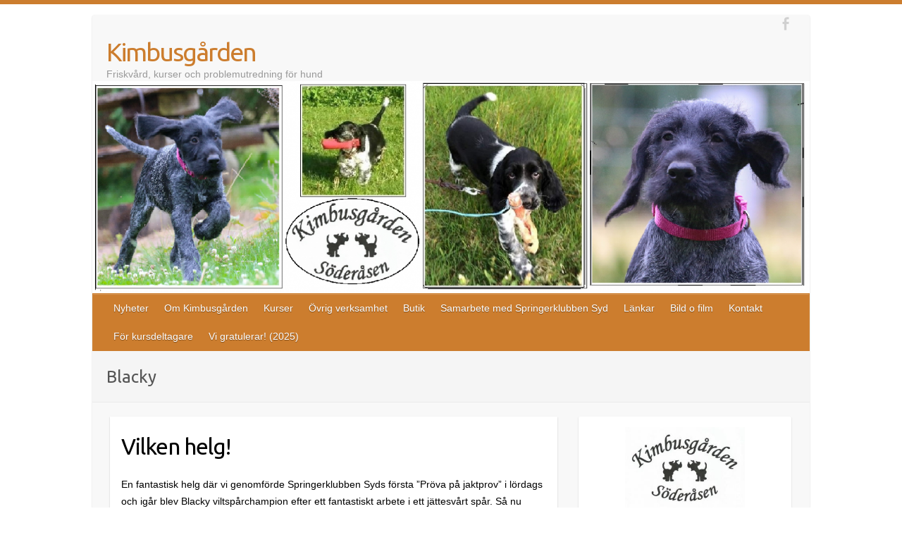

--- FILE ---
content_type: text/html; charset=UTF-8
request_url: http://kimbusgarden.se/category/blacky/
body_size: 11205
content:

<!DOCTYPE html>
<html lang="sv-SE">
<head>

		<link rel="profile" href="http://gmpg.org/xfn/11" />
	<link rel="pingback" href="http://kimbusgarden.se/xmlrpc.php" />
<title>Blacky &#8211; Kimbusgården</title>
<meta name='robots' content='max-image-preview:large' />
<link rel='dns-prefetch' href='//fonts.googleapis.com' />
<link rel="alternate" type="application/rss+xml" title="Kimbusgården &raquo; Webbflöde" href="http://kimbusgarden.se/feed/" />
<link rel="alternate" type="application/rss+xml" title="Kimbusgården &raquo; Kommentarsflöde" href="http://kimbusgarden.se/comments/feed/" />
<link rel="alternate" type="application/rss+xml" title="Kimbusgården &raquo; Kategoriflöde för Blacky" href="http://kimbusgarden.se/category/blacky/feed/" />
<meta charset="UTF-8" />
<meta name="viewport" content="width=device-width, initial-scale=1, maximum-scale=1">
<style id='wp-img-auto-sizes-contain-inline-css' type='text/css'>
img:is([sizes=auto i],[sizes^="auto," i]){contain-intrinsic-size:3000px 1500px}
/*# sourceURL=wp-img-auto-sizes-contain-inline-css */
</style>
<style id='wp-emoji-styles-inline-css' type='text/css'>

	img.wp-smiley, img.emoji {
		display: inline !important;
		border: none !important;
		box-shadow: none !important;
		height: 1em !important;
		width: 1em !important;
		margin: 0 0.07em !important;
		vertical-align: -0.1em !important;
		background: none !important;
		padding: 0 !important;
	}
/*# sourceURL=wp-emoji-styles-inline-css */
</style>
<style id='wp-block-library-inline-css' type='text/css'>
:root{--wp-block-synced-color:#7a00df;--wp-block-synced-color--rgb:122,0,223;--wp-bound-block-color:var(--wp-block-synced-color);--wp-editor-canvas-background:#ddd;--wp-admin-theme-color:#007cba;--wp-admin-theme-color--rgb:0,124,186;--wp-admin-theme-color-darker-10:#006ba1;--wp-admin-theme-color-darker-10--rgb:0,107,160.5;--wp-admin-theme-color-darker-20:#005a87;--wp-admin-theme-color-darker-20--rgb:0,90,135;--wp-admin-border-width-focus:2px}@media (min-resolution:192dpi){:root{--wp-admin-border-width-focus:1.5px}}.wp-element-button{cursor:pointer}:root .has-very-light-gray-background-color{background-color:#eee}:root .has-very-dark-gray-background-color{background-color:#313131}:root .has-very-light-gray-color{color:#eee}:root .has-very-dark-gray-color{color:#313131}:root .has-vivid-green-cyan-to-vivid-cyan-blue-gradient-background{background:linear-gradient(135deg,#00d084,#0693e3)}:root .has-purple-crush-gradient-background{background:linear-gradient(135deg,#34e2e4,#4721fb 50%,#ab1dfe)}:root .has-hazy-dawn-gradient-background{background:linear-gradient(135deg,#faaca8,#dad0ec)}:root .has-subdued-olive-gradient-background{background:linear-gradient(135deg,#fafae1,#67a671)}:root .has-atomic-cream-gradient-background{background:linear-gradient(135deg,#fdd79a,#004a59)}:root .has-nightshade-gradient-background{background:linear-gradient(135deg,#330968,#31cdcf)}:root .has-midnight-gradient-background{background:linear-gradient(135deg,#020381,#2874fc)}:root{--wp--preset--font-size--normal:16px;--wp--preset--font-size--huge:42px}.has-regular-font-size{font-size:1em}.has-larger-font-size{font-size:2.625em}.has-normal-font-size{font-size:var(--wp--preset--font-size--normal)}.has-huge-font-size{font-size:var(--wp--preset--font-size--huge)}.has-text-align-center{text-align:center}.has-text-align-left{text-align:left}.has-text-align-right{text-align:right}.has-fit-text{white-space:nowrap!important}#end-resizable-editor-section{display:none}.aligncenter{clear:both}.items-justified-left{justify-content:flex-start}.items-justified-center{justify-content:center}.items-justified-right{justify-content:flex-end}.items-justified-space-between{justify-content:space-between}.screen-reader-text{border:0;clip-path:inset(50%);height:1px;margin:-1px;overflow:hidden;padding:0;position:absolute;width:1px;word-wrap:normal!important}.screen-reader-text:focus{background-color:#ddd;clip-path:none;color:#444;display:block;font-size:1em;height:auto;left:5px;line-height:normal;padding:15px 23px 14px;text-decoration:none;top:5px;width:auto;z-index:100000}html :where(.has-border-color){border-style:solid}html :where([style*=border-top-color]){border-top-style:solid}html :where([style*=border-right-color]){border-right-style:solid}html :where([style*=border-bottom-color]){border-bottom-style:solid}html :where([style*=border-left-color]){border-left-style:solid}html :where([style*=border-width]){border-style:solid}html :where([style*=border-top-width]){border-top-style:solid}html :where([style*=border-right-width]){border-right-style:solid}html :where([style*=border-bottom-width]){border-bottom-style:solid}html :where([style*=border-left-width]){border-left-style:solid}html :where(img[class*=wp-image-]){height:auto;max-width:100%}:where(figure){margin:0 0 1em}html :where(.is-position-sticky){--wp-admin--admin-bar--position-offset:var(--wp-admin--admin-bar--height,0px)}@media screen and (max-width:600px){html :where(.is-position-sticky){--wp-admin--admin-bar--position-offset:0px}}

/*# sourceURL=wp-block-library-inline-css */
</style><style id='wp-block-list-inline-css' type='text/css'>
ol,ul{box-sizing:border-box}:root :where(.wp-block-list.has-background){padding:1.25em 2.375em}
/*# sourceURL=http://kimbusgarden.se/wp-includes/blocks/list/style.min.css */
</style>
<style id='wp-block-paragraph-inline-css' type='text/css'>
.is-small-text{font-size:.875em}.is-regular-text{font-size:1em}.is-large-text{font-size:2.25em}.is-larger-text{font-size:3em}.has-drop-cap:not(:focus):first-letter{float:left;font-size:8.4em;font-style:normal;font-weight:100;line-height:.68;margin:.05em .1em 0 0;text-transform:uppercase}body.rtl .has-drop-cap:not(:focus):first-letter{float:none;margin-left:.1em}p.has-drop-cap.has-background{overflow:hidden}:root :where(p.has-background){padding:1.25em 2.375em}:where(p.has-text-color:not(.has-link-color)) a{color:inherit}p.has-text-align-left[style*="writing-mode:vertical-lr"],p.has-text-align-right[style*="writing-mode:vertical-rl"]{rotate:180deg}
/*# sourceURL=http://kimbusgarden.se/wp-includes/blocks/paragraph/style.min.css */
</style>
<style id='global-styles-inline-css' type='text/css'>
:root{--wp--preset--aspect-ratio--square: 1;--wp--preset--aspect-ratio--4-3: 4/3;--wp--preset--aspect-ratio--3-4: 3/4;--wp--preset--aspect-ratio--3-2: 3/2;--wp--preset--aspect-ratio--2-3: 2/3;--wp--preset--aspect-ratio--16-9: 16/9;--wp--preset--aspect-ratio--9-16: 9/16;--wp--preset--color--black: #000000;--wp--preset--color--cyan-bluish-gray: #abb8c3;--wp--preset--color--white: #ffffff;--wp--preset--color--pale-pink: #f78da7;--wp--preset--color--vivid-red: #cf2e2e;--wp--preset--color--luminous-vivid-orange: #ff6900;--wp--preset--color--luminous-vivid-amber: #fcb900;--wp--preset--color--light-green-cyan: #7bdcb5;--wp--preset--color--vivid-green-cyan: #00d084;--wp--preset--color--pale-cyan-blue: #8ed1fc;--wp--preset--color--vivid-cyan-blue: #0693e3;--wp--preset--color--vivid-purple: #9b51e0;--wp--preset--gradient--vivid-cyan-blue-to-vivid-purple: linear-gradient(135deg,rgb(6,147,227) 0%,rgb(155,81,224) 100%);--wp--preset--gradient--light-green-cyan-to-vivid-green-cyan: linear-gradient(135deg,rgb(122,220,180) 0%,rgb(0,208,130) 100%);--wp--preset--gradient--luminous-vivid-amber-to-luminous-vivid-orange: linear-gradient(135deg,rgb(252,185,0) 0%,rgb(255,105,0) 100%);--wp--preset--gradient--luminous-vivid-orange-to-vivid-red: linear-gradient(135deg,rgb(255,105,0) 0%,rgb(207,46,46) 100%);--wp--preset--gradient--very-light-gray-to-cyan-bluish-gray: linear-gradient(135deg,rgb(238,238,238) 0%,rgb(169,184,195) 100%);--wp--preset--gradient--cool-to-warm-spectrum: linear-gradient(135deg,rgb(74,234,220) 0%,rgb(151,120,209) 20%,rgb(207,42,186) 40%,rgb(238,44,130) 60%,rgb(251,105,98) 80%,rgb(254,248,76) 100%);--wp--preset--gradient--blush-light-purple: linear-gradient(135deg,rgb(255,206,236) 0%,rgb(152,150,240) 100%);--wp--preset--gradient--blush-bordeaux: linear-gradient(135deg,rgb(254,205,165) 0%,rgb(254,45,45) 50%,rgb(107,0,62) 100%);--wp--preset--gradient--luminous-dusk: linear-gradient(135deg,rgb(255,203,112) 0%,rgb(199,81,192) 50%,rgb(65,88,208) 100%);--wp--preset--gradient--pale-ocean: linear-gradient(135deg,rgb(255,245,203) 0%,rgb(182,227,212) 50%,rgb(51,167,181) 100%);--wp--preset--gradient--electric-grass: linear-gradient(135deg,rgb(202,248,128) 0%,rgb(113,206,126) 100%);--wp--preset--gradient--midnight: linear-gradient(135deg,rgb(2,3,129) 0%,rgb(40,116,252) 100%);--wp--preset--font-size--small: 13px;--wp--preset--font-size--medium: 20px;--wp--preset--font-size--large: 36px;--wp--preset--font-size--x-large: 42px;--wp--preset--spacing--20: 0.44rem;--wp--preset--spacing--30: 0.67rem;--wp--preset--spacing--40: 1rem;--wp--preset--spacing--50: 1.5rem;--wp--preset--spacing--60: 2.25rem;--wp--preset--spacing--70: 3.38rem;--wp--preset--spacing--80: 5.06rem;--wp--preset--shadow--natural: 6px 6px 9px rgba(0, 0, 0, 0.2);--wp--preset--shadow--deep: 12px 12px 50px rgba(0, 0, 0, 0.4);--wp--preset--shadow--sharp: 6px 6px 0px rgba(0, 0, 0, 0.2);--wp--preset--shadow--outlined: 6px 6px 0px -3px rgb(255, 255, 255), 6px 6px rgb(0, 0, 0);--wp--preset--shadow--crisp: 6px 6px 0px rgb(0, 0, 0);}:where(.is-layout-flex){gap: 0.5em;}:where(.is-layout-grid){gap: 0.5em;}body .is-layout-flex{display: flex;}.is-layout-flex{flex-wrap: wrap;align-items: center;}.is-layout-flex > :is(*, div){margin: 0;}body .is-layout-grid{display: grid;}.is-layout-grid > :is(*, div){margin: 0;}:where(.wp-block-columns.is-layout-flex){gap: 2em;}:where(.wp-block-columns.is-layout-grid){gap: 2em;}:where(.wp-block-post-template.is-layout-flex){gap: 1.25em;}:where(.wp-block-post-template.is-layout-grid){gap: 1.25em;}.has-black-color{color: var(--wp--preset--color--black) !important;}.has-cyan-bluish-gray-color{color: var(--wp--preset--color--cyan-bluish-gray) !important;}.has-white-color{color: var(--wp--preset--color--white) !important;}.has-pale-pink-color{color: var(--wp--preset--color--pale-pink) !important;}.has-vivid-red-color{color: var(--wp--preset--color--vivid-red) !important;}.has-luminous-vivid-orange-color{color: var(--wp--preset--color--luminous-vivid-orange) !important;}.has-luminous-vivid-amber-color{color: var(--wp--preset--color--luminous-vivid-amber) !important;}.has-light-green-cyan-color{color: var(--wp--preset--color--light-green-cyan) !important;}.has-vivid-green-cyan-color{color: var(--wp--preset--color--vivid-green-cyan) !important;}.has-pale-cyan-blue-color{color: var(--wp--preset--color--pale-cyan-blue) !important;}.has-vivid-cyan-blue-color{color: var(--wp--preset--color--vivid-cyan-blue) !important;}.has-vivid-purple-color{color: var(--wp--preset--color--vivid-purple) !important;}.has-black-background-color{background-color: var(--wp--preset--color--black) !important;}.has-cyan-bluish-gray-background-color{background-color: var(--wp--preset--color--cyan-bluish-gray) !important;}.has-white-background-color{background-color: var(--wp--preset--color--white) !important;}.has-pale-pink-background-color{background-color: var(--wp--preset--color--pale-pink) !important;}.has-vivid-red-background-color{background-color: var(--wp--preset--color--vivid-red) !important;}.has-luminous-vivid-orange-background-color{background-color: var(--wp--preset--color--luminous-vivid-orange) !important;}.has-luminous-vivid-amber-background-color{background-color: var(--wp--preset--color--luminous-vivid-amber) !important;}.has-light-green-cyan-background-color{background-color: var(--wp--preset--color--light-green-cyan) !important;}.has-vivid-green-cyan-background-color{background-color: var(--wp--preset--color--vivid-green-cyan) !important;}.has-pale-cyan-blue-background-color{background-color: var(--wp--preset--color--pale-cyan-blue) !important;}.has-vivid-cyan-blue-background-color{background-color: var(--wp--preset--color--vivid-cyan-blue) !important;}.has-vivid-purple-background-color{background-color: var(--wp--preset--color--vivid-purple) !important;}.has-black-border-color{border-color: var(--wp--preset--color--black) !important;}.has-cyan-bluish-gray-border-color{border-color: var(--wp--preset--color--cyan-bluish-gray) !important;}.has-white-border-color{border-color: var(--wp--preset--color--white) !important;}.has-pale-pink-border-color{border-color: var(--wp--preset--color--pale-pink) !important;}.has-vivid-red-border-color{border-color: var(--wp--preset--color--vivid-red) !important;}.has-luminous-vivid-orange-border-color{border-color: var(--wp--preset--color--luminous-vivid-orange) !important;}.has-luminous-vivid-amber-border-color{border-color: var(--wp--preset--color--luminous-vivid-amber) !important;}.has-light-green-cyan-border-color{border-color: var(--wp--preset--color--light-green-cyan) !important;}.has-vivid-green-cyan-border-color{border-color: var(--wp--preset--color--vivid-green-cyan) !important;}.has-pale-cyan-blue-border-color{border-color: var(--wp--preset--color--pale-cyan-blue) !important;}.has-vivid-cyan-blue-border-color{border-color: var(--wp--preset--color--vivid-cyan-blue) !important;}.has-vivid-purple-border-color{border-color: var(--wp--preset--color--vivid-purple) !important;}.has-vivid-cyan-blue-to-vivid-purple-gradient-background{background: var(--wp--preset--gradient--vivid-cyan-blue-to-vivid-purple) !important;}.has-light-green-cyan-to-vivid-green-cyan-gradient-background{background: var(--wp--preset--gradient--light-green-cyan-to-vivid-green-cyan) !important;}.has-luminous-vivid-amber-to-luminous-vivid-orange-gradient-background{background: var(--wp--preset--gradient--luminous-vivid-amber-to-luminous-vivid-orange) !important;}.has-luminous-vivid-orange-to-vivid-red-gradient-background{background: var(--wp--preset--gradient--luminous-vivid-orange-to-vivid-red) !important;}.has-very-light-gray-to-cyan-bluish-gray-gradient-background{background: var(--wp--preset--gradient--very-light-gray-to-cyan-bluish-gray) !important;}.has-cool-to-warm-spectrum-gradient-background{background: var(--wp--preset--gradient--cool-to-warm-spectrum) !important;}.has-blush-light-purple-gradient-background{background: var(--wp--preset--gradient--blush-light-purple) !important;}.has-blush-bordeaux-gradient-background{background: var(--wp--preset--gradient--blush-bordeaux) !important;}.has-luminous-dusk-gradient-background{background: var(--wp--preset--gradient--luminous-dusk) !important;}.has-pale-ocean-gradient-background{background: var(--wp--preset--gradient--pale-ocean) !important;}.has-electric-grass-gradient-background{background: var(--wp--preset--gradient--electric-grass) !important;}.has-midnight-gradient-background{background: var(--wp--preset--gradient--midnight) !important;}.has-small-font-size{font-size: var(--wp--preset--font-size--small) !important;}.has-medium-font-size{font-size: var(--wp--preset--font-size--medium) !important;}.has-large-font-size{font-size: var(--wp--preset--font-size--large) !important;}.has-x-large-font-size{font-size: var(--wp--preset--font-size--x-large) !important;}
/*# sourceURL=global-styles-inline-css */
</style>

<style id='classic-theme-styles-inline-css' type='text/css'>
/*! This file is auto-generated */
.wp-block-button__link{color:#fff;background-color:#32373c;border-radius:9999px;box-shadow:none;text-decoration:none;padding:calc(.667em + 2px) calc(1.333em + 2px);font-size:1.125em}.wp-block-file__button{background:#32373c;color:#fff;text-decoration:none}
/*# sourceURL=/wp-includes/css/classic-themes.min.css */
</style>
<link rel='stylesheet' id='travelify_style-css' href='http://kimbusgarden.se/wp-content/themes/L8_travelify/style.css?ver=6.9' type='text/css' media='all' />
<link rel='stylesheet' id='travelify_google_font_ubuntu-css' href='//fonts.googleapis.com/css?family=Ubuntu&#038;ver=6.9' type='text/css' media='all' />
<link rel='stylesheet' id='heateor_sss_frontend_css-css' href='http://kimbusgarden.se/wp-content/plugins/sassy-social-share/public/css/sassy-social-share-public.css?ver=3.3.79' type='text/css' media='all' />
<style id='heateor_sss_frontend_css-inline-css' type='text/css'>
.heateor_sss_button_instagram span.heateor_sss_svg,a.heateor_sss_instagram span.heateor_sss_svg{background:radial-gradient(circle at 30% 107%,#fdf497 0,#fdf497 5%,#fd5949 45%,#d6249f 60%,#285aeb 90%)}.heateor_sss_horizontal_sharing .heateor_sss_svg,.heateor_sss_standard_follow_icons_container .heateor_sss_svg{color:#fff;border-width:0px;border-style:solid;border-color:transparent}.heateor_sss_horizontal_sharing .heateorSssTCBackground{color:#666}.heateor_sss_horizontal_sharing span.heateor_sss_svg:hover,.heateor_sss_standard_follow_icons_container span.heateor_sss_svg:hover{border-color:transparent;}.heateor_sss_vertical_sharing span.heateor_sss_svg,.heateor_sss_floating_follow_icons_container span.heateor_sss_svg{color:#fff;border-width:0px;border-style:solid;border-color:transparent;}.heateor_sss_vertical_sharing .heateorSssTCBackground{color:#666;}.heateor_sss_vertical_sharing span.heateor_sss_svg:hover,.heateor_sss_floating_follow_icons_container span.heateor_sss_svg:hover{border-color:transparent;}div.heateor_sss_sharing_title{text-align:center}div.heateor_sss_sharing_ul{width:100%;text-align:center;}div.heateor_sss_horizontal_sharing div.heateor_sss_sharing_ul a{float:none!important;display:inline-block;}
/*# sourceURL=heateor_sss_frontend_css-inline-css */
</style>
<script type="text/javascript" src="http://kimbusgarden.se/wp-includes/js/jquery/jquery.min.js?ver=3.7.1" id="jquery-core-js"></script>
<script type="text/javascript" src="http://kimbusgarden.se/wp-includes/js/jquery/jquery-migrate.min.js?ver=3.4.1" id="jquery-migrate-js"></script>
<script type="text/javascript" src="http://kimbusgarden.se/wp-content/themes/travelify/library/js/functions.min.js?ver=6.9" id="travelify_functions-js"></script>
<link rel="https://api.w.org/" href="http://kimbusgarden.se/wp-json/" /><link rel="alternate" title="JSON" type="application/json" href="http://kimbusgarden.se/wp-json/wp/v2/categories/6" /><link rel="EditURI" type="application/rsd+xml" title="RSD" href="http://kimbusgarden.se/xmlrpc.php?rsd" />
<meta name="generator" content="WordPress 6.9" />
    <style type="text/css">
        a { color: #b74300; }
        #site-title a { color: #cc7d2e; }
        #site-title a:hover, #site-title a:focus  { color: #91441e; }
        .wrapper { background: #F8F8F8; }
        .social-icons ul li a { color: #D0D0D0; }
		#main-nav a,
		#main-nav a:hover,
		#main-nav a:focus,
		#main-nav ul li.current-menu-item a,
		#main-nav ul li.current_page_ancestor a,
		#main-nav ul li.current-menu-ancestor a,
		#main-nav ul li.current_page_item a,
		#main-nav ul li:hover > a,
		#main-nav ul li:focus-within > a { color: #FFF; }
        .widget, article { background: #FFF; }
        .entry-title, .entry-title a, .entry-title a:focus, h1, h2, h3, h4, h5, h6, .widget-title  { color: #000000; }
		a:focus,
		a:active,
		a:hover,
		.tags a:hover,
		.tags a:focus,
		.custom-gallery-title a,
		.widget-title a,
		#content ul a:hover,
		#content ul a:focus,
		#content ol a:hover,
		#content ol a:focus,
		.widget ul li a:hover,
		.widget ul li a:focus,
		.entry-title a:hover,
		.entry-title a:focus,
		.entry-meta a:hover,
		.entry-meta a:focus,
		#site-generator .copyright a:hover,
		#site-generator .copyright a:focus { color: #631300; }
        #main-nav { background: #cc7d2e; border-color: #cc7d2e; }
        #main-nav ul li ul, body { border-color: #cc7d2e; }
		#main-nav a:hover,
		#main-nav a:focus,
		#main-nav ul li.current-menu-item a,
		#main-nav ul li.current_page_ancestor a,
		#main-nav ul li.current-menu-ancestor a,
		#main-nav ul li.current_page_item a,
		#main-nav ul li:hover > a,
		#main-nav ul li:focus-within > a,
		#main-nav li:hover > a,
		#main-nav li:focus-within > a,
		#main-nav ul ul :hover > a,
		#main-nav ul ul :focus-within > a,
		#main-nav a:focus { background: #cc7d2e; }
		#main-nav ul li ul li a:hover,
		#main-nav ul li ul li a:focus,
		#main-nav ul li ul li:hover > a,
		#main-nav ul li ul li:focus-within > a,
		#main-nav ul li.current-menu-item ul li a:hover
		#main-nav ul li.current-menu-item ul li a:focus { color: #cc7d2e; }
        .entry-content { color: #000000; }
		input[type="reset"],
		input[type="button"],
		input[type="submit"],
		.entry-meta-bar .readmore,
		#controllers a:hover,
		#controllers a.active,
		.pagination span,
		.pagination a:hover span,
		.pagination a:focus span,
		.wp-pagenavi .current,
		.wp-pagenavi a:hover,
		.wp-pagenavi a:focus {
            background: #cc7d2e;
            border-color: #cc7d2e !important;
        }
		::selection,
		.back-to-top:focus-within a { background: #cc7d2e; }
        blockquote { border-color: #cc7d2e; }
		#controllers a:hover,
		#controllers a.active { color: #cc7d2e; }
		input[type="reset"]:hover,
		input[type="reset"]:focus,
		input[type="button"]:hover,
		input[type="button"]:focus,
		input[type="submit"]:hover,
		input[type="submit"]:focus,
		input[type="reset"]:active,
		input[type="button"]:active,
		input[type="submit"]:active,
		.entry-meta-bar .readmore:hover,
		.entry-meta-bar .readmore:focus,
		.entry-meta-bar .readmore:active,
		ul.default-wp-page li a:hover,
		ul.default-wp-page li a:focus,
		ul.default-wp-page li a:active {
            background: #cc7d2e;
            border-color: #cc7d2e;
        }
    </style>
    <style type="text/css" id="custom-background-css">
body.custom-background { background-color: #ffffff; }
</style>
	<link rel="icon" href="http://kimbusgarden.se/wp-content/uploads/2020/11/cropped-Kimbusgarden-logga-original-32x32.jpg" sizes="32x32" />
<link rel="icon" href="http://kimbusgarden.se/wp-content/uploads/2020/11/cropped-Kimbusgarden-logga-original-192x192.jpg" sizes="192x192" />
<link rel="apple-touch-icon" href="http://kimbusgarden.se/wp-content/uploads/2020/11/cropped-Kimbusgarden-logga-original-180x180.jpg" />
<meta name="msapplication-TileImage" content="http://kimbusgarden.se/wp-content/uploads/2020/11/cropped-Kimbusgarden-logga-original-270x270.jpg" />

</head>

<body class="archive category category-blacky category-6 custom-background wp-theme-travelify wp-child-theme-L8_travelify ">
			<a class="skip-link screen-reader-text" href="#content">Hoppa till innehåll</a>

	<div class="wrapper">
				<header id="branding" >
				
	<div class="container clearfix">
		<div class="hgroup-wrap clearfix">
					<section class="hgroup-right">
						
			<div class="social-icons clearfix">
				<ul><li class="facebook"><a href="https://www.facebook.com/KimbusgardenHund" title="Kimbusgården på Facebook" target="_blank"></a></li>
			</ul>
			</div><!-- .social-icons -->					</section><!-- .hgroup-right -->
				<hgroup id="site-logo" class="clearfix">
												<h1 id="site-title">
								<a href="http://kimbusgarden.se/" title="Kimbusgården" rel="home">
									Kimbusgården								</a>
							</h1>
							<h2 id="site-description">Friskvård, kurser och problemutredning för hund</h2>
						
				</hgroup><!-- #site-logo -->

		</div><!-- .hgroup-wrap -->
	</div><!-- .container -->
					<img src="http://kimbusgarden.se/wp-content/uploads/2019/08/cropped-Ny-huvudbild.png" class="header-image" width="1500" height="444" alt="Kimbusgården">
				<nav id="main-nav" class="clearfix">
					<div class="container clearfix"><ul class="root"><li id="menu-item-1403" class="menu-item menu-item-type-post_type menu-item-object-page current_page_parent menu-item-1403"><a href="http://kimbusgarden.se/bloggen/">Nyheter</a></li>
<li id="menu-item-640" class="menu-item menu-item-type-post_type menu-item-object-page menu-item-home menu-item-640"><a href="http://kimbusgarden.se/om-kimbusgarden-2/">Om Kimbusgården</a></li>
<li id="menu-item-431" class="menu-item menu-item-type-post_type menu-item-object-page menu-item-has-children menu-item-431"><a href="http://kimbusgarden.se/kurser/">Kurser</a>
<ul class="sub-menu">
	<li id="menu-item-681" class="menu-item menu-item-type-post_type menu-item-object-page menu-item-681"><a href="http://kimbusgarden.se/viltspar-2/">Viltspår</a></li>
	<li id="menu-item-721" class="menu-item menu-item-type-post_type menu-item-object-page menu-item-721"><a href="http://kimbusgarden.se/jaktlydnad/">Jaktlydnad</a></li>
	<li id="menu-item-990" class="menu-item menu-item-type-post_type menu-item-object-page menu-item-990"><a href="http://kimbusgarden.se/valpkurs/">Valpkurs</a></li>
</ul>
</li>
<li id="menu-item-822" class="menu-item menu-item-type-post_type menu-item-object-page menu-item-has-children menu-item-822"><a href="http://kimbusgarden.se/ovrig-verksamhet/">Övrig verksamhet</a>
<ul class="sub-menu">
	<li id="menu-item-825" class="menu-item menu-item-type-post_type menu-item-object-page menu-item-825"><a href="http://kimbusgarden.se/friskvard/">Friskvård</a></li>
	<li id="menu-item-828" class="menu-item menu-item-type-post_type menu-item-object-page menu-item-828"><a href="http://kimbusgarden.se/seniorverksamhet/">Seniorverksamhet</a></li>
	<li id="menu-item-831" class="menu-item menu-item-type-post_type menu-item-object-page menu-item-831"><a href="http://kimbusgarden.se/promenader/">Promenader</a></li>
	<li id="menu-item-841" class="menu-item menu-item-type-post_type menu-item-object-page menu-item-841"><a href="http://kimbusgarden.se/problemhund/">Problemhund</a></li>
	<li id="menu-item-978" class="menu-item menu-item-type-post_type menu-item-object-page menu-item-978"><a href="http://kimbusgarden.se/833-2/">Temadagar</a></li>
	<li id="menu-item-1560" class="menu-item menu-item-type-post_type menu-item-object-page menu-item-1560"><a href="http://kimbusgarden.se/mastarnas-mastare/">Mästarnas mästare</a></li>
</ul>
</li>
<li id="menu-item-2047" class="menu-item menu-item-type-post_type menu-item-object-page menu-item-has-children menu-item-2047"><a href="http://kimbusgarden.se/butik/">Butik</a>
<ul class="sub-menu">
	<li id="menu-item-2090" class="menu-item menu-item-type-post_type menu-item-object-page menu-item-2090"><a href="http://kimbusgarden.se/hundfoder/">Hundfoder</a></li>
	<li id="menu-item-2087" class="menu-item menu-item-type-post_type menu-item-object-page menu-item-2087"><a href="http://kimbusgarden.se/hundgodis-och-tugg/">Hundgodis och -tugg</a></li>
	<li id="menu-item-2145" class="menu-item menu-item-type-post_type menu-item-object-page menu-item-2145"><a href="http://kimbusgarden.se/hudvard-2/">Hud och päls</a></li>
	<li id="menu-item-2211" class="menu-item menu-item-type-post_type menu-item-object-page menu-item-2211"><a href="http://kimbusgarden.se/utrustning-4/">Utrustning</a></li>
</ul>
</li>
<li id="menu-item-1059" class="menu-item menu-item-type-post_type menu-item-object-page menu-item-has-children menu-item-1059"><a href="http://kimbusgarden.se/samarbete-med-springerklubben-syd/">Samarbete med Springerklubben Syd</a>
<ul class="sub-menu">
	<li id="menu-item-1074" class="menu-item menu-item-type-post_type menu-item-object-page menu-item-1074"><a href="http://kimbusgarden.se/valpkurs-2/">Valpkurs</a></li>
	<li id="menu-item-1020" class="menu-item menu-item-type-post_type menu-item-object-page menu-item-1020"><a href="http://kimbusgarden.se/traning-infor-springersyd-km/">Klubbmästerskap</a></li>
</ul>
</li>
<li id="menu-item-1780" class="menu-item menu-item-type-post_type menu-item-object-page menu-item-has-children menu-item-1780"><a href="http://kimbusgarden.se/lankar-2/">Länkar</a>
<ul class="sub-menu">
	<li id="menu-item-1782" class="menu-item menu-item-type-post_type menu-item-object-page menu-item-1782"><a href="http://kimbusgarden.se/artiklar/">Artiklar</a></li>
	<li id="menu-item-565" class="menu-item menu-item-type-post_type menu-item-object-page menu-item-565"><a href="http://kimbusgarden.se/lankar-och-boktips/">Länkar och boktips</a></li>
</ul>
</li>
<li id="menu-item-677" class="menu-item menu-item-type-post_type menu-item-object-page menu-item-has-children menu-item-677"><a href="http://kimbusgarden.se/bildgalleri/">Bild o film</a>
<ul class="sub-menu">
	<li id="menu-item-1411" class="menu-item menu-item-type-post_type menu-item-object-page menu-item-1411"><a href="http://kimbusgarden.se/blacky-och-sorty/">Blacky och Sorty</a></li>
	<li id="menu-item-1093" class="menu-item menu-item-type-post_type menu-item-object-page menu-item-1093"><a href="http://kimbusgarden.se/filmer/">Filmer</a></li>
	<li id="menu-item-1054" class="menu-item menu-item-type-post_type menu-item-object-page menu-item-1054"><a href="http://kimbusgarden.se/hundar-och-manniskor/">Vår verksamhet i bild</a></li>
</ul>
</li>
<li id="menu-item-412" class="menu-item menu-item-type-post_type menu-item-object-page menu-item-412"><a href="http://kimbusgarden.se/kontakt/">Kontakt</a></li>
<li id="menu-item-1369" class="menu-item menu-item-type-post_type menu-item-object-page menu-item-has-children menu-item-1369"><a href="http://kimbusgarden.se/for-kursdeltagare/">För kursdeltagare</a>
<ul class="sub-menu">
	<li id="menu-item-1707" class="menu-item menu-item-type-post_type menu-item-object-page menu-item-1707"><a href="http://kimbusgarden.se/regler/">Tävlingsregler</a></li>
</ul>
</li>
<li id="menu-item-2430" class="menu-item menu-item-type-post_type menu-item-object-page menu-item-has-children menu-item-2430"><a href="http://kimbusgarden.se/vi-gratulerar-2025/">Vi gratulerar! (2025)</a>
<ul class="sub-menu">
	<li id="menu-item-2350" class="menu-item menu-item-type-post_type menu-item-object-page menu-item-2350"><a href="http://kimbusgarden.se/vi-gratulerar-2024/">Vi gratulerar! (2024)</a></li>
	<li id="menu-item-2288" class="menu-item menu-item-type-post_type menu-item-object-page menu-item-2288"><a href="http://kimbusgarden.se/vi-gratulerar-2023/">Vi gratulerar (2023)</a></li>
	<li id="menu-item-2008" class="menu-item menu-item-type-post_type menu-item-object-page menu-item-2008"><a href="http://kimbusgarden.se/vi-gratulerar-2022-2/">Vi gratulerar! (2022)</a></li>
	<li id="menu-item-1929" class="menu-item menu-item-type-post_type menu-item-object-page menu-item-1929"><a href="http://kimbusgarden.se/vi-gratulerar-2021/">Vi gratulerar! (2021)</a></li>
	<li id="menu-item-1690" class="menu-item menu-item-type-post_type menu-item-object-page menu-item-1690"><a href="http://kimbusgarden.se/vi-gratulerar-2020/">Vi gratulerar! (2020)</a></li>
	<li id="menu-item-864" class="menu-item menu-item-type-post_type menu-item-object-page menu-item-864"><a href="http://kimbusgarden.se/vi-gratulerar/">Vi gratulerar! (2019)</a></li>
</ul>
</li>
</ul></div><!-- .container -->
					</nav><!-- #main-nav -->					<div class="page-title-wrap">
	    		<div class="container clearfix">
	    							   <h3 class="page-title">Blacky</h3><!-- .page-title -->
				</div>
	    	</div>
	   		</header>
		
				<div id="main" class="container clearfix">

<div id="container">
	

<div id="primary" class="no-margin-left">
   <div id="content">	<section id="post-1875" class="post-1875 post type-post status-publish format-standard hentry category-blacky category-kurser category-tavlingar">
		<article>

			
  			
  			
						<header class="entry-header">
    			<h2 class="entry-title">
    				<a href="http://kimbusgarden.se/vilken-helg/" title="Vilken helg!">Vilken helg!</a>
    			</h2><!-- .entry-title -->
  			</header>

  			<div class="entry-content clearfix">
    			<p>En fantastisk helg där vi genomförde Springerklubben Syds första &#8221;Pröva på jaktprov&#8221; i lördags och igår blev Blacky viltspårchampion efter ett fantastiskt arbete i ett jättesvårt spår. Så nu laddar vi för ny vecka och höstens aktiviteter. VILTSPÅR har vi&hellip; </p>
  			</div>

  			
  			
  			<div class="entry-meta-bar clearfix">
    			<div class="entry-meta">
	    				<span class="byline"> <span class="author vcard"><a class="url fn n" href="http://kimbusgarden.se/author/anita/">Anita Juhlin</a></span></span><span class="posted-on"><a href="http://kimbusgarden.se/vilken-helg/" rel="bookmark"><time class="entry-date published" datetime="2020-09-14T14:35:00+02:00">14 september, 2020</time><time class="updated" datetime="2020-09-14T13:44:27+02:00">14 september, 2020</time></a></span>	    					             		<span class="category"><a href="http://kimbusgarden.se/category/blacky/" rel="category tag">Blacky</a>, <a href="http://kimbusgarden.se/category/kurser/" rel="category tag">Kurser och aktiviteter</a>, <a href="http://kimbusgarden.se/category/tavlingar/" rel="category tag">Tävlingar och prov</a></span>
	             		    				    			</div><!-- .entry-meta -->
    			Vilken helg!<a class="readmore" href="http://kimbusgarden.se/vilken-helg/" title="">Läs mer</a>    		</div>

    		
		</article>
	</section>
	<section id="post-1851" class="post-1851 post type-post status-publish format-standard hentry category-blacky category-tavlingar">
		<article>

			
  			
  			
						<header class="entry-header">
    			<h2 class="entry-title">
    				<a href="http://kimbusgarden.se/1a-pris-till-blacky/" title="1:a pris till Blacky!">1:a pris till Blacky!</a>
    			</h2><!-- .entry-title -->
  			</header>

  			<div class="entry-content clearfix">
    			  			</div>

  			
  			
  			<div class="entry-meta-bar clearfix">
    			<div class="entry-meta">
	    				<span class="byline"> <span class="author vcard"><a class="url fn n" href="http://kimbusgarden.se/author/anita/">Anita Juhlin</a></span></span><span class="posted-on"><a href="http://kimbusgarden.se/1a-pris-till-blacky/" rel="bookmark"><time class="entry-date published" datetime="2020-08-07T16:24:15+02:00">7 augusti, 2020</time><time class="updated" datetime="2020-08-07T16:24:16+02:00">7 augusti, 2020</time></a></span>	    					             		<span class="category"><a href="http://kimbusgarden.se/category/blacky/" rel="category tag">Blacky</a>, <a href="http://kimbusgarden.se/category/tavlingar/" rel="category tag">Tävlingar och prov</a></span>
	             		    				    			</div><!-- .entry-meta -->
    			1:a pris till Blacky!<a class="readmore" href="http://kimbusgarden.se/1a-pris-till-blacky/" title="">Läs mer</a>    		</div>

    		
		</article>
	</section>
	<section id="post-1675" class="post-1675 post type-post status-publish format-standard hentry category-blacky category-tavlingar">
		<article>

			
  			
  			
						<header class="entry-header">
    			<h2 class="entry-title">
    				<a href="http://kimbusgarden.se/blacky-fixade-anlagsprovet/" title="Blacky fixade anlagsprovet!">Blacky fixade anlagsprovet!</a>
    			</h2><!-- .entry-title -->
  			</header>

  			<div class="entry-content clearfix">
    			<p>Idag har jag letat upp en rådjursklöv till två snubbar! Så impade dom blev! Håkan brukar ju följa med mig – jag brukar ha honom några meter bakom mig och han måste hålla ordentligt i kopplet så att han inte&hellip; </p>
  			</div>

  			
  			
  			<div class="entry-meta-bar clearfix">
    			<div class="entry-meta">
	    				<span class="byline"> <span class="author vcard"><a class="url fn n" href="http://kimbusgarden.se/author/anita/">Anita Juhlin</a></span></span><span class="posted-on"><a href="http://kimbusgarden.se/blacky-fixade-anlagsprovet/" rel="bookmark"><time class="entry-date published" datetime="2019-11-28T22:25:17+01:00">28 november, 2019</time><time class="updated" datetime="2019-11-28T22:28:57+01:00">28 november, 2019</time></a></span>	    					             		<span class="category"><a href="http://kimbusgarden.se/category/blacky/" rel="category tag">Blacky</a>, <a href="http://kimbusgarden.se/category/tavlingar/" rel="category tag">Tävlingar och prov</a></span>
	             		    				    			</div><!-- .entry-meta -->
    			Blacky fixade anlagsprovet!<a class="readmore" href="http://kimbusgarden.se/blacky-fixade-anlagsprovet/" title="">Läs mer</a>    		</div>

    		
		</article>
	</section>
	<section id="post-1540" class="post-1540 post type-post status-publish format-standard hentry category-blacky">
		<article>

			
  			
  			
						<header class="entry-header">
    			<h2 class="entry-title">
    				<a href="http://kimbusgarden.se/blacky-traffar-dogge/" title="Blacky träffar Dogge&#8230;">Blacky träffar Dogge&#8230;</a>
    			</h2><!-- .entry-title -->
  			</header>

  			<div class="entry-content clearfix">
    			<p>En inofficiell utställning fanns också och jag var med för första gången. Man ska springa runt i ringen, sen ska man ställa upp sig så att det ser snyggt ut. Matte hjälpte mig lite grand! Skriftlig bedömning fick jag, men&hellip; </p>
  			</div>

  			
  			
  			<div class="entry-meta-bar clearfix">
    			<div class="entry-meta">
	    				<span class="byline"> <span class="author vcard"><a class="url fn n" href="http://kimbusgarden.se/author/anita/">Anita Juhlin</a></span></span><span class="posted-on"><a href="http://kimbusgarden.se/blacky-traffar-dogge/" rel="bookmark"><time class="entry-date published" datetime="2019-08-24T18:00:28+02:00">24 augusti, 2019</time><time class="updated" datetime="2019-11-11T10:23:57+01:00">11 november, 2019</time></a></span>	    					             		<span class="category"><a href="http://kimbusgarden.se/category/blacky/" rel="category tag">Blacky</a></span>
	             		    				    			</div><!-- .entry-meta -->
    			Blacky träffar Dogge&#8230;<a class="readmore" href="http://kimbusgarden.se/blacky-traffar-dogge/" title="">Läs mer</a>    		</div>

    		
		</article>
	</section>
	<section id="post-1486" class="post-1486 post type-post status-publish format-standard hentry category-blacky category-sorty">
		<article>

			
  			
  			
						<header class="entry-header">
    			<h2 class="entry-title">
    				<a href="http://kimbusgarden.se/blacky-och-sorty-tranar/" title="Blacky och Sorty tränar&#8230;">Blacky och Sorty tränar&#8230;</a>
    			</h2><!-- .entry-title -->
  			</header>

  			<div class="entry-content clearfix">
    			<p>Blacky har börjat träna fältarbete vilket ingår i B-provet för spaniel. Då ska man söka efter fågel eller kanin och sätta sig på kommando eller skott. Man ska också kunna apportera. Första gången på fältet gick det så här: Sorty&hellip; </p>
  			</div>

  			
  			
  			<div class="entry-meta-bar clearfix">
    			<div class="entry-meta">
	    				<span class="byline"> <span class="author vcard"><a class="url fn n" href="http://kimbusgarden.se/author/helen/">Helen Eriksson</a></span></span><span class="posted-on"><a href="http://kimbusgarden.se/blacky-och-sorty-tranar/" rel="bookmark"><time class="entry-date published" datetime="2019-07-30T22:39:05+02:00">30 juli, 2019</time><time class="updated" datetime="2019-11-15T16:43:53+01:00">15 november, 2019</time></a></span>	    					             		<span class="category"><a href="http://kimbusgarden.se/category/blacky/" rel="category tag">Blacky</a>, <a href="http://kimbusgarden.se/category/sorty/" rel="category tag">Sorty</a></span>
	             		    				    			</div><!-- .entry-meta -->
    			Blacky och Sorty tränar&#8230;<a class="readmore" href="http://kimbusgarden.se/blacky-och-sorty-tranar/" title="">Läs mer</a>    		</div>

    		
		</article>
	</section>
	<section id="post-1440" class="post-1440 post type-post status-publish format-standard hentry category-blacky category-sorty">
		<article>

			
  			
  			
						<header class="entry-header">
    			<h2 class="entry-title">
    				<a href="http://kimbusgarden.se/vara-nya-familjemedlemmar/" title="Kimbusgårdens svarta juveler!">Kimbusgårdens svarta juveler!</a>
    			</h2><!-- .entry-title -->
  			</header>

  			<div class="entry-content clearfix">
    			<p>Får vi presentera Kimbusgårdens svarta juveler? BLACKY (Three Hill&#8217;s Your Tiny Girl) är en engelsk springer spaniel, och SORTY (Towas Z Wilma) är en strävhårig vorsteh. Dom har något att berätta: &#8221;Vi träffades på Kimbusgården och eftersom vi är svarta&hellip; </p>
  			</div>

  			
  			
  			<div class="entry-meta-bar clearfix">
    			<div class="entry-meta">
	    				<span class="byline"> <span class="author vcard"><a class="url fn n" href="http://kimbusgarden.se/author/helen/">Helen Eriksson</a></span></span><span class="posted-on"><a href="http://kimbusgarden.se/vara-nya-familjemedlemmar/" rel="bookmark"><time class="entry-date published" datetime="2019-07-17T15:24:49+02:00">17 juli, 2019</time><time class="updated" datetime="2019-11-11T10:26:07+01:00">11 november, 2019</time></a></span>	    					             		<span class="category"><a href="http://kimbusgarden.se/category/blacky/" rel="category tag">Blacky</a>, <a href="http://kimbusgarden.se/category/sorty/" rel="category tag">Sorty</a></span>
	             		    				    			</div><!-- .entry-meta -->
    			Kimbusgårdens svarta juveler!<a class="readmore" href="http://kimbusgarden.se/vara-nya-familjemedlemmar/" title="">Läs mer</a>    		</div>

    		
		</article>
	</section>
</div><!-- #content --></div><!-- #primary -->


<div id="secondary">
	

<aside id="text-4" class="widget widget_text">			<div class="textwidget"><p><strong><a href="http://kimbusgarden.se/wp-content/uploads/2018/10/Kimbusgården-logga-för-websida.jpg"><img loading="lazy" decoding="async" class="wp-image-667 aligncenter" src="http://kimbusgarden.se/wp-content/uploads/2018/10/Kimbusgården-logga-för-websida-300x208.jpg" alt="" width="170" height="118" srcset="http://kimbusgarden.se/wp-content/uploads/2018/10/Kimbusgården-logga-för-websida-300x208.jpg 300w, http://kimbusgarden.se/wp-content/uploads/2018/10/Kimbusgården-logga-för-websida.jpg 448w" sizes="auto, (max-width: 170px) 100vw, 170px" /></a></strong></p>
<p>&nbsp;</p>
<p>Helen Eriksson</p>
<p>Mobil: 070 – 350 90 63</p>
<p>Kursanmälan samt frågor angående kurs: <a href="mailto:kurs@kimbusgarden.se">kurs@kimbusgarden.se</a></p>
<p>&nbsp;</p>
<p>&nbsp;</p>
<p><!-- x-tinymce/html --><!-- x-tinymce/html --></p>
</div>
		</aside><aside id="text-5" class="widget widget_text"><h3 class="widget-title">Anmälan och betalning</h3>			<div class="textwidget"><p>När du anmält dig till en kurs får du ett mail med info och sista betalningsdag. Du måste betala senast denna dag för att vara säker på din plats. Efter denna dag återbetalas kursavgiften endast mot uppvisande av veterinär-/läkarintyg.</p>
<p>Enstaka träningstillfällen betalas via bankgiro före träningstillfället eller via swish på plats.</p>
<p>Kimbusgården: BG 482-3316</p>
</div>
		</aside>
</div><!-- #secondary --></div><!-- #container -->


	   </div><!-- #main -->

	   
	   
	   <footer id="footerarea" class="clearfix">
			


<div id="site-generator">
				<div class="container"><div class="copyright">Upphovsrätt &copy; 2026 <a href="http://kimbusgarden.se/" title="Kimbusgården" ><span>Kimbusgården</span></a>. Tema av <a href="http://colorlib.com/wp/travelify/" target="_blank" title="Colorlib" ><span>Colorlib</span></a> Drivs med <a href="http://wordpress.org" target="_blank" title="WordPress"><span>WordPress</span></a></div><!-- .copyright --><div class="footer-right">@Kimbusgarden / AniLinDesign</div><div style="clear:both;"></div>
			</div><!-- .container -->
			</div><!-- #site-generator --><div class="back-to-top"><a href="#branding"></a></div>		</footer>

		
	</div><!-- .wrapper -->

	
<script type="speculationrules">
{"prefetch":[{"source":"document","where":{"and":[{"href_matches":"/*"},{"not":{"href_matches":["/wp-*.php","/wp-admin/*","/wp-content/uploads/*","/wp-content/*","/wp-content/plugins/*","/wp-content/themes/L8_travelify/*","/wp-content/themes/travelify/*","/*\\?(.+)"]}},{"not":{"selector_matches":"a[rel~=\"nofollow\"]"}},{"not":{"selector_matches":".no-prefetch, .no-prefetch a"}}]},"eagerness":"conservative"}]}
</script>
<script type="text/javascript" src="http://kimbusgarden.se/wp-content/themes/travelify/library/js/html5.min.js" id="html5-js"></script>
<script type="text/javascript" id="heateor_sss_sharing_js-js-before">
/* <![CDATA[ */
function heateorSssLoadEvent(e) {var t=window.onload;if (typeof window.onload!="function") {window.onload=e}else{window.onload=function() {t();e()}}};	var heateorSssSharingAjaxUrl = 'http://kimbusgarden.se/wp-admin/admin-ajax.php', heateorSssCloseIconPath = 'http://kimbusgarden.se/wp-content/plugins/sassy-social-share/public/../images/close.png', heateorSssPluginIconPath = 'http://kimbusgarden.se/wp-content/plugins/sassy-social-share/public/../images/logo.png', heateorSssHorizontalSharingCountEnable = 0, heateorSssVerticalSharingCountEnable = 0, heateorSssSharingOffset = -10; var heateorSssMobileStickySharingEnabled = 0;var heateorSssCopyLinkMessage = "Länk kopierad.";var heateorSssUrlCountFetched = [], heateorSssSharesText = 'Delningar', heateorSssShareText = '﻿Dela';function heateorSssPopup(e) {window.open(e,"popUpWindow","height=400,width=600,left=400,top=100,resizable,scrollbars,toolbar=0,personalbar=0,menubar=no,location=no,directories=no,status")}
//# sourceURL=heateor_sss_sharing_js-js-before
/* ]]> */
</script>
<script type="text/javascript" src="http://kimbusgarden.se/wp-content/plugins/sassy-social-share/public/js/sassy-social-share-public.js?ver=3.3.79" id="heateor_sss_sharing_js-js"></script>
<script id="wp-emoji-settings" type="application/json">
{"baseUrl":"https://s.w.org/images/core/emoji/17.0.2/72x72/","ext":".png","svgUrl":"https://s.w.org/images/core/emoji/17.0.2/svg/","svgExt":".svg","source":{"concatemoji":"http://kimbusgarden.se/wp-includes/js/wp-emoji-release.min.js?ver=6.9"}}
</script>
<script type="module">
/* <![CDATA[ */
/*! This file is auto-generated */
const a=JSON.parse(document.getElementById("wp-emoji-settings").textContent),o=(window._wpemojiSettings=a,"wpEmojiSettingsSupports"),s=["flag","emoji"];function i(e){try{var t={supportTests:e,timestamp:(new Date).valueOf()};sessionStorage.setItem(o,JSON.stringify(t))}catch(e){}}function c(e,t,n){e.clearRect(0,0,e.canvas.width,e.canvas.height),e.fillText(t,0,0);t=new Uint32Array(e.getImageData(0,0,e.canvas.width,e.canvas.height).data);e.clearRect(0,0,e.canvas.width,e.canvas.height),e.fillText(n,0,0);const a=new Uint32Array(e.getImageData(0,0,e.canvas.width,e.canvas.height).data);return t.every((e,t)=>e===a[t])}function p(e,t){e.clearRect(0,0,e.canvas.width,e.canvas.height),e.fillText(t,0,0);var n=e.getImageData(16,16,1,1);for(let e=0;e<n.data.length;e++)if(0!==n.data[e])return!1;return!0}function u(e,t,n,a){switch(t){case"flag":return n(e,"\ud83c\udff3\ufe0f\u200d\u26a7\ufe0f","\ud83c\udff3\ufe0f\u200b\u26a7\ufe0f")?!1:!n(e,"\ud83c\udde8\ud83c\uddf6","\ud83c\udde8\u200b\ud83c\uddf6")&&!n(e,"\ud83c\udff4\udb40\udc67\udb40\udc62\udb40\udc65\udb40\udc6e\udb40\udc67\udb40\udc7f","\ud83c\udff4\u200b\udb40\udc67\u200b\udb40\udc62\u200b\udb40\udc65\u200b\udb40\udc6e\u200b\udb40\udc67\u200b\udb40\udc7f");case"emoji":return!a(e,"\ud83e\u1fac8")}return!1}function f(e,t,n,a){let r;const o=(r="undefined"!=typeof WorkerGlobalScope&&self instanceof WorkerGlobalScope?new OffscreenCanvas(300,150):document.createElement("canvas")).getContext("2d",{willReadFrequently:!0}),s=(o.textBaseline="top",o.font="600 32px Arial",{});return e.forEach(e=>{s[e]=t(o,e,n,a)}),s}function r(e){var t=document.createElement("script");t.src=e,t.defer=!0,document.head.appendChild(t)}a.supports={everything:!0,everythingExceptFlag:!0},new Promise(t=>{let n=function(){try{var e=JSON.parse(sessionStorage.getItem(o));if("object"==typeof e&&"number"==typeof e.timestamp&&(new Date).valueOf()<e.timestamp+604800&&"object"==typeof e.supportTests)return e.supportTests}catch(e){}return null}();if(!n){if("undefined"!=typeof Worker&&"undefined"!=typeof OffscreenCanvas&&"undefined"!=typeof URL&&URL.createObjectURL&&"undefined"!=typeof Blob)try{var e="postMessage("+f.toString()+"("+[JSON.stringify(s),u.toString(),c.toString(),p.toString()].join(",")+"));",a=new Blob([e],{type:"text/javascript"});const r=new Worker(URL.createObjectURL(a),{name:"wpTestEmojiSupports"});return void(r.onmessage=e=>{i(n=e.data),r.terminate(),t(n)})}catch(e){}i(n=f(s,u,c,p))}t(n)}).then(e=>{for(const n in e)a.supports[n]=e[n],a.supports.everything=a.supports.everything&&a.supports[n],"flag"!==n&&(a.supports.everythingExceptFlag=a.supports.everythingExceptFlag&&a.supports[n]);var t;a.supports.everythingExceptFlag=a.supports.everythingExceptFlag&&!a.supports.flag,a.supports.everything||((t=a.source||{}).concatemoji?r(t.concatemoji):t.wpemoji&&t.twemoji&&(r(t.twemoji),r(t.wpemoji)))});
//# sourceURL=http://kimbusgarden.se/wp-includes/js/wp-emoji-loader.min.js
/* ]]> */
</script>

</body>
</html>

--- FILE ---
content_type: text/css
request_url: http://kimbusgarden.se/wp-content/themes/L8_travelify/style.css?ver=6.9
body_size: 1195
content:
/*
Theme Name : L8 Child theme to travelify Kimbus fisk
Theme URI: http://www.kimbusgarden.se/fiske/dev
Description: Themespecific css
Author: L8Larsson
Template: travelify
Version: 1.0
*/

/* Importera stilmallen från huvudtemat */
@import url('../travelify/style.css');

}

/* =Header
-----------------------------------------------*/
#branding {
	margin-top: 0px; /*15*/
}
.hgroup-wrap {
	padding-top: 0px; /*15*/
	padding-bottom: 0px; /*35*/
}
.hgroup-wrap a {
	display: block;
}
#site-logo {
	float: left;
	margin-top: 32px;
}
#site-title {
	font: 36px 'Ubuntu', sans-serif;
	line-height: 42px;
}
#site-title a {
	color: #57ad68;
	letter-spacing: -2px;
}
#site-title a img {
	vertical-align: inherit;
	max-width: 978px;
}
#site-title a span,#site-title a:hover,#site-title a:focus,#site-title a:active {
	color: #439f55;
}
#site-description {
	font: 14px helvetica, sans-serif;
	line-height: 20px;
	color: #999;
	font-weight: 200;
}
.hgroup-right {
	float: right;
	margin-top: 0px; /*38*/
}

}
.wrapper {
	max-width: 1018px;
	margin: 0 auto;
	background-color: #transparent;
	-webkit-box-shadow: 0 1px 2px rgba(0, 0, 0, 0.2);
	box-shadow: 0 1px 2px rgba(0, 0, 0, 0.2);
	border-radius: 4px;
}

/* Readmore */
a.readmore {
	float: right;
	font-size: 14px;
	white-space: nowrap;
	text-align: center;
	margin: 0;
	line-height: 20px;
	display: inline-block;
	text-decoration: none;
	padding: 4px 12px;
	text-transform: lowercase;
	border: 1px solid #000000;
	cursor: pointer;
	background: #000000; /*#57ad68 */
	color: #ffffff;
	position: relative;
	border-radius: 2px;
	text-shadow: 0 1px 1px rgba(0,0,0,0.3);
	-webkit-box-shadow: inset 0 1px 1px rgba(255,255,255,0.2);
	box-shadow: inset 0 1px 1px rgba(255,255,255,0.2);
}

a.readmore:hover {
	background: #757f8b;
	color: #fff;
}

#main-nav {
	border: 1px solid #000000;
	cursor: pointer;
	background: #000000;
	color: #fff;
	position: relative;
	text-shadow: 0 1px 1px rgba(0,0,0,0.4);
	-webkit-box-shadow: inset 0 1px 1px rgba(255,255,255,0.2);
	box-shadow: inset 0 1px 1px rgba(255,255,255,0.2);
}

#main-nav a:hover,#main-nav ul li.current-menu-item a,#main-nav ul li.current_page_ancestor a,#main-nav ul li.current-menu-ancestor a,#main-nav ul li.current_page_item a,#main-nav ul li:hover > a {
	background: #ffcf51;
	-webkit-box-shadow: inset 0 0 4px rgba(0, 0, 0, 0.2);
	box-shadow: inset 0 0 4px rgba(0, 0, 0, 0.2);
	-ms-filter: "progid:DXImageTransform.Microsoft.Alpha(Opacity=100)";
	filter: alpha(opacity=100);
	opacity: 1;
	color: #4444;
}


/* =Global
-----------------------------------------------*/
body,input,textarea,article {
	color: #1d1d1d;
	font: 14px Helvetica, sans-serif;
	font-weight: 400;
	line-height: 24px;
	word-wrap: break-word;
	-ms-word-wrap: break-word;
}
body {
	border-top: 6px solid # 000000; /*7985a5*/
}


/* =Content
-----------------------------------------------*/

table {
	background: #ffffff;
	border-left: 1px solid #ffffff;
	border-radius: 4px;
	margin: 0 0 25px 0;
	width: 100%;
}


th {
	border-top: 1px solid #ffffff;
	border-bottom: 1px solid #ffffff;
	border-right: 1px solid #ffffff;
	padding: 4px 2%;
	font-weight: bold;
	text-align: left;
}
td,tbody th {
	background: #ffffff;
	border-top: 1px solid #ffffff;
	border-bottom: 1px solid #ffffff;
	border-right: 1px solid #ffffff;
	color: #666;
	font-size: 14px;
	padding: 4px 2%;
}
tr:hover td,tr:hover th {
	background: #ffffff;
}
thead th,tfoot th,thead tr:hover th,tfoot tr:hover th {
	background: #ffffff;
}